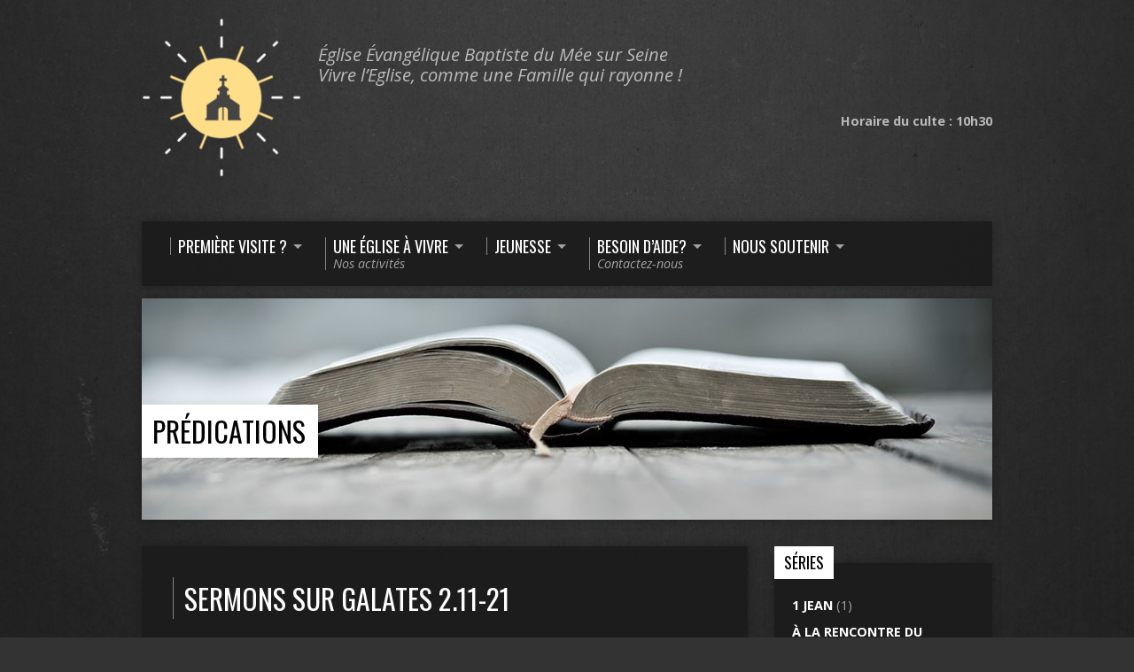

--- FILE ---
content_type: text/html; charset=UTF-8
request_url: https://www.eglise-evangelique.net/sermon-book/galates-2-11-21/
body_size: 13542
content:
<!DOCTYPE html>
<!--[if IE 8 ]><html class="ie8 no-js" lang="fr-FR"> <![endif]-->
<!--[if (gte IE 9)|!(IE)]><!--><html class="no-js" lang="fr-FR"> <!--<![endif]-->
<head>
<meta charset="UTF-8" />
<title>Multimédias Livres  Galates 2.11-21 - &Eacute;glise &Eacute;vang&eacute;lique Baptiste du M&eacute;e sur Seine</title>
<meta name="description" content="Venez découvrir une Église pour aujourd'hui : Dynamique et conviviale, centrée sur la Bible ! Messages, Découverte de la Bible, Ecoute et prière,..."/>
<link rel="pingback" href="https://www.eglise-evangelique.net/xmlrpc.php" />
<meta name='robots' content='max-image-preview:large' />
<link rel='dns-prefetch' href='//fonts.googleapis.com' />
<link rel="alternate" type="application/rss+xml" title="&Eacute;glise &Eacute;vang&eacute;lique Baptiste du M&eacute;e sur Seine &raquo; Flux" href="https://www.eglise-evangelique.net/feed/" />
<link rel="alternate" type="application/rss+xml" title="&Eacute;glise &Eacute;vang&eacute;lique Baptiste du M&eacute;e sur Seine &raquo; Flux des commentaires" href="https://www.eglise-evangelique.net/comments/feed/" />
<link rel="alternate" type="application/rss+xml" title="Flux pour &Eacute;glise &Eacute;vang&eacute;lique Baptiste du M&eacute;e sur Seine &raquo; Galates 2.11-21 Multimédias Livre" href="https://www.eglise-evangelique.net/sermon-book/galates-2-11-21/feed/" />
<script type="text/javascript">
window._wpemojiSettings = {"baseUrl":"https:\/\/s.w.org\/images\/core\/emoji\/14.0.0\/72x72\/","ext":".png","svgUrl":"https:\/\/s.w.org\/images\/core\/emoji\/14.0.0\/svg\/","svgExt":".svg","source":{"concatemoji":"https:\/\/www.eglise-evangelique.net\/wp-includes\/js\/wp-emoji-release.min.js?ver=6.1.9"}};
/*! This file is auto-generated */
!function(e,a,t){var n,r,o,i=a.createElement("canvas"),p=i.getContext&&i.getContext("2d");function s(e,t){var a=String.fromCharCode,e=(p.clearRect(0,0,i.width,i.height),p.fillText(a.apply(this,e),0,0),i.toDataURL());return p.clearRect(0,0,i.width,i.height),p.fillText(a.apply(this,t),0,0),e===i.toDataURL()}function c(e){var t=a.createElement("script");t.src=e,t.defer=t.type="text/javascript",a.getElementsByTagName("head")[0].appendChild(t)}for(o=Array("flag","emoji"),t.supports={everything:!0,everythingExceptFlag:!0},r=0;r<o.length;r++)t.supports[o[r]]=function(e){if(p&&p.fillText)switch(p.textBaseline="top",p.font="600 32px Arial",e){case"flag":return s([127987,65039,8205,9895,65039],[127987,65039,8203,9895,65039])?!1:!s([55356,56826,55356,56819],[55356,56826,8203,55356,56819])&&!s([55356,57332,56128,56423,56128,56418,56128,56421,56128,56430,56128,56423,56128,56447],[55356,57332,8203,56128,56423,8203,56128,56418,8203,56128,56421,8203,56128,56430,8203,56128,56423,8203,56128,56447]);case"emoji":return!s([129777,127995,8205,129778,127999],[129777,127995,8203,129778,127999])}return!1}(o[r]),t.supports.everything=t.supports.everything&&t.supports[o[r]],"flag"!==o[r]&&(t.supports.everythingExceptFlag=t.supports.everythingExceptFlag&&t.supports[o[r]]);t.supports.everythingExceptFlag=t.supports.everythingExceptFlag&&!t.supports.flag,t.DOMReady=!1,t.readyCallback=function(){t.DOMReady=!0},t.supports.everything||(n=function(){t.readyCallback()},a.addEventListener?(a.addEventListener("DOMContentLoaded",n,!1),e.addEventListener("load",n,!1)):(e.attachEvent("onload",n),a.attachEvent("onreadystatechange",function(){"complete"===a.readyState&&t.readyCallback()})),(e=t.source||{}).concatemoji?c(e.concatemoji):e.wpemoji&&e.twemoji&&(c(e.twemoji),c(e.wpemoji)))}(window,document,window._wpemojiSettings);
</script>
<style type="text/css">
img.wp-smiley,
img.emoji {
	display: inline !important;
	border: none !important;
	box-shadow: none !important;
	height: 1em !important;
	width: 1em !important;
	margin: 0 0.07em !important;
	vertical-align: -0.1em !important;
	background: none !important;
	padding: 0 !important;
}
</style>
	<link rel='stylesheet' id='wp-block-library-css' href='https://www.eglise-evangelique.net/wp-includes/css/dist/block-library/style.min.css?ver=6.1.9' type='text/css' media='all' />
<link rel='stylesheet' id='classic-theme-styles-css' href='https://www.eglise-evangelique.net/wp-includes/css/classic-themes.min.css?ver=1' type='text/css' media='all' />
<style id='global-styles-inline-css' type='text/css'>
body{--wp--preset--color--black: #000000;--wp--preset--color--cyan-bluish-gray: #abb8c3;--wp--preset--color--white: #ffffff;--wp--preset--color--pale-pink: #f78da7;--wp--preset--color--vivid-red: #cf2e2e;--wp--preset--color--luminous-vivid-orange: #ff6900;--wp--preset--color--luminous-vivid-amber: #fcb900;--wp--preset--color--light-green-cyan: #7bdcb5;--wp--preset--color--vivid-green-cyan: #00d084;--wp--preset--color--pale-cyan-blue: #8ed1fc;--wp--preset--color--vivid-cyan-blue: #0693e3;--wp--preset--color--vivid-purple: #9b51e0;--wp--preset--gradient--vivid-cyan-blue-to-vivid-purple: linear-gradient(135deg,rgba(6,147,227,1) 0%,rgb(155,81,224) 100%);--wp--preset--gradient--light-green-cyan-to-vivid-green-cyan: linear-gradient(135deg,rgb(122,220,180) 0%,rgb(0,208,130) 100%);--wp--preset--gradient--luminous-vivid-amber-to-luminous-vivid-orange: linear-gradient(135deg,rgba(252,185,0,1) 0%,rgba(255,105,0,1) 100%);--wp--preset--gradient--luminous-vivid-orange-to-vivid-red: linear-gradient(135deg,rgba(255,105,0,1) 0%,rgb(207,46,46) 100%);--wp--preset--gradient--very-light-gray-to-cyan-bluish-gray: linear-gradient(135deg,rgb(238,238,238) 0%,rgb(169,184,195) 100%);--wp--preset--gradient--cool-to-warm-spectrum: linear-gradient(135deg,rgb(74,234,220) 0%,rgb(151,120,209) 20%,rgb(207,42,186) 40%,rgb(238,44,130) 60%,rgb(251,105,98) 80%,rgb(254,248,76) 100%);--wp--preset--gradient--blush-light-purple: linear-gradient(135deg,rgb(255,206,236) 0%,rgb(152,150,240) 100%);--wp--preset--gradient--blush-bordeaux: linear-gradient(135deg,rgb(254,205,165) 0%,rgb(254,45,45) 50%,rgb(107,0,62) 100%);--wp--preset--gradient--luminous-dusk: linear-gradient(135deg,rgb(255,203,112) 0%,rgb(199,81,192) 50%,rgb(65,88,208) 100%);--wp--preset--gradient--pale-ocean: linear-gradient(135deg,rgb(255,245,203) 0%,rgb(182,227,212) 50%,rgb(51,167,181) 100%);--wp--preset--gradient--electric-grass: linear-gradient(135deg,rgb(202,248,128) 0%,rgb(113,206,126) 100%);--wp--preset--gradient--midnight: linear-gradient(135deg,rgb(2,3,129) 0%,rgb(40,116,252) 100%);--wp--preset--duotone--dark-grayscale: url('#wp-duotone-dark-grayscale');--wp--preset--duotone--grayscale: url('#wp-duotone-grayscale');--wp--preset--duotone--purple-yellow: url('#wp-duotone-purple-yellow');--wp--preset--duotone--blue-red: url('#wp-duotone-blue-red');--wp--preset--duotone--midnight: url('#wp-duotone-midnight');--wp--preset--duotone--magenta-yellow: url('#wp-duotone-magenta-yellow');--wp--preset--duotone--purple-green: url('#wp-duotone-purple-green');--wp--preset--duotone--blue-orange: url('#wp-duotone-blue-orange');--wp--preset--font-size--small: 13px;--wp--preset--font-size--medium: 20px;--wp--preset--font-size--large: 36px;--wp--preset--font-size--x-large: 42px;--wp--preset--spacing--20: 0.44rem;--wp--preset--spacing--30: 0.67rem;--wp--preset--spacing--40: 1rem;--wp--preset--spacing--50: 1.5rem;--wp--preset--spacing--60: 2.25rem;--wp--preset--spacing--70: 3.38rem;--wp--preset--spacing--80: 5.06rem;}:where(.is-layout-flex){gap: 0.5em;}body .is-layout-flow > .alignleft{float: left;margin-inline-start: 0;margin-inline-end: 2em;}body .is-layout-flow > .alignright{float: right;margin-inline-start: 2em;margin-inline-end: 0;}body .is-layout-flow > .aligncenter{margin-left: auto !important;margin-right: auto !important;}body .is-layout-constrained > .alignleft{float: left;margin-inline-start: 0;margin-inline-end: 2em;}body .is-layout-constrained > .alignright{float: right;margin-inline-start: 2em;margin-inline-end: 0;}body .is-layout-constrained > .aligncenter{margin-left: auto !important;margin-right: auto !important;}body .is-layout-constrained > :where(:not(.alignleft):not(.alignright):not(.alignfull)){max-width: var(--wp--style--global--content-size);margin-left: auto !important;margin-right: auto !important;}body .is-layout-constrained > .alignwide{max-width: var(--wp--style--global--wide-size);}body .is-layout-flex{display: flex;}body .is-layout-flex{flex-wrap: wrap;align-items: center;}body .is-layout-flex > *{margin: 0;}:where(.wp-block-columns.is-layout-flex){gap: 2em;}.has-black-color{color: var(--wp--preset--color--black) !important;}.has-cyan-bluish-gray-color{color: var(--wp--preset--color--cyan-bluish-gray) !important;}.has-white-color{color: var(--wp--preset--color--white) !important;}.has-pale-pink-color{color: var(--wp--preset--color--pale-pink) !important;}.has-vivid-red-color{color: var(--wp--preset--color--vivid-red) !important;}.has-luminous-vivid-orange-color{color: var(--wp--preset--color--luminous-vivid-orange) !important;}.has-luminous-vivid-amber-color{color: var(--wp--preset--color--luminous-vivid-amber) !important;}.has-light-green-cyan-color{color: var(--wp--preset--color--light-green-cyan) !important;}.has-vivid-green-cyan-color{color: var(--wp--preset--color--vivid-green-cyan) !important;}.has-pale-cyan-blue-color{color: var(--wp--preset--color--pale-cyan-blue) !important;}.has-vivid-cyan-blue-color{color: var(--wp--preset--color--vivid-cyan-blue) !important;}.has-vivid-purple-color{color: var(--wp--preset--color--vivid-purple) !important;}.has-black-background-color{background-color: var(--wp--preset--color--black) !important;}.has-cyan-bluish-gray-background-color{background-color: var(--wp--preset--color--cyan-bluish-gray) !important;}.has-white-background-color{background-color: var(--wp--preset--color--white) !important;}.has-pale-pink-background-color{background-color: var(--wp--preset--color--pale-pink) !important;}.has-vivid-red-background-color{background-color: var(--wp--preset--color--vivid-red) !important;}.has-luminous-vivid-orange-background-color{background-color: var(--wp--preset--color--luminous-vivid-orange) !important;}.has-luminous-vivid-amber-background-color{background-color: var(--wp--preset--color--luminous-vivid-amber) !important;}.has-light-green-cyan-background-color{background-color: var(--wp--preset--color--light-green-cyan) !important;}.has-vivid-green-cyan-background-color{background-color: var(--wp--preset--color--vivid-green-cyan) !important;}.has-pale-cyan-blue-background-color{background-color: var(--wp--preset--color--pale-cyan-blue) !important;}.has-vivid-cyan-blue-background-color{background-color: var(--wp--preset--color--vivid-cyan-blue) !important;}.has-vivid-purple-background-color{background-color: var(--wp--preset--color--vivid-purple) !important;}.has-black-border-color{border-color: var(--wp--preset--color--black) !important;}.has-cyan-bluish-gray-border-color{border-color: var(--wp--preset--color--cyan-bluish-gray) !important;}.has-white-border-color{border-color: var(--wp--preset--color--white) !important;}.has-pale-pink-border-color{border-color: var(--wp--preset--color--pale-pink) !important;}.has-vivid-red-border-color{border-color: var(--wp--preset--color--vivid-red) !important;}.has-luminous-vivid-orange-border-color{border-color: var(--wp--preset--color--luminous-vivid-orange) !important;}.has-luminous-vivid-amber-border-color{border-color: var(--wp--preset--color--luminous-vivid-amber) !important;}.has-light-green-cyan-border-color{border-color: var(--wp--preset--color--light-green-cyan) !important;}.has-vivid-green-cyan-border-color{border-color: var(--wp--preset--color--vivid-green-cyan) !important;}.has-pale-cyan-blue-border-color{border-color: var(--wp--preset--color--pale-cyan-blue) !important;}.has-vivid-cyan-blue-border-color{border-color: var(--wp--preset--color--vivid-cyan-blue) !important;}.has-vivid-purple-border-color{border-color: var(--wp--preset--color--vivid-purple) !important;}.has-vivid-cyan-blue-to-vivid-purple-gradient-background{background: var(--wp--preset--gradient--vivid-cyan-blue-to-vivid-purple) !important;}.has-light-green-cyan-to-vivid-green-cyan-gradient-background{background: var(--wp--preset--gradient--light-green-cyan-to-vivid-green-cyan) !important;}.has-luminous-vivid-amber-to-luminous-vivid-orange-gradient-background{background: var(--wp--preset--gradient--luminous-vivid-amber-to-luminous-vivid-orange) !important;}.has-luminous-vivid-orange-to-vivid-red-gradient-background{background: var(--wp--preset--gradient--luminous-vivid-orange-to-vivid-red) !important;}.has-very-light-gray-to-cyan-bluish-gray-gradient-background{background: var(--wp--preset--gradient--very-light-gray-to-cyan-bluish-gray) !important;}.has-cool-to-warm-spectrum-gradient-background{background: var(--wp--preset--gradient--cool-to-warm-spectrum) !important;}.has-blush-light-purple-gradient-background{background: var(--wp--preset--gradient--blush-light-purple) !important;}.has-blush-bordeaux-gradient-background{background: var(--wp--preset--gradient--blush-bordeaux) !important;}.has-luminous-dusk-gradient-background{background: var(--wp--preset--gradient--luminous-dusk) !important;}.has-pale-ocean-gradient-background{background: var(--wp--preset--gradient--pale-ocean) !important;}.has-electric-grass-gradient-background{background: var(--wp--preset--gradient--electric-grass) !important;}.has-midnight-gradient-background{background: var(--wp--preset--gradient--midnight) !important;}.has-small-font-size{font-size: var(--wp--preset--font-size--small) !important;}.has-medium-font-size{font-size: var(--wp--preset--font-size--medium) !important;}.has-large-font-size{font-size: var(--wp--preset--font-size--large) !important;}.has-x-large-font-size{font-size: var(--wp--preset--font-size--x-large) !important;}
.wp-block-navigation a:where(:not(.wp-element-button)){color: inherit;}
:where(.wp-block-columns.is-layout-flex){gap: 2em;}
.wp-block-pullquote{font-size: 1.5em;line-height: 1.6;}
</style>
<link rel='stylesheet' id='contact-form-7-css' href='https://www.eglise-evangelique.net/wp-content/plugins/contact-form-7/includes/css/styles.css?ver=5.7.1' type='text/css' media='all' />
<link rel='stylesheet' id='resurrect-google-fonts-css' href='https://fonts.googleapis.com/css?family=Oswald:400,700|Open+Sans:300,300italic,400,400italic,700,700italic' type='text/css' media='all' />
<link rel='stylesheet' id='elusive-webfont-css' href='https://www.eglise-evangelique.net/wp-content/themes/resurrect/css/elusive-webfont.css?ver=1.1' type='text/css' media='all' />
<link rel='stylesheet' id='resurrect-style-css' href='https://www.eglise-evangelique.net/wp-content/themes/resurrect/style.css?ver=1.1' type='text/css' media='all' />
<link rel='stylesheet' id='resurrect-responsive-css' href='https://www.eglise-evangelique.net/wp-content/themes/resurrect/css/responsive.css?ver=1.1' type='text/css' media='all' />
<link rel='stylesheet' id='resurrect-color-css' href='https://www.eglise-evangelique.net/wp-content/themes/resurrect/colors/dark/style.css?ver=1.1' type='text/css' media='all' />
<script type='text/javascript' src='https://www.eglise-evangelique.net/wp-includes/js/jquery/jquery.min.js?ver=3.6.1' id='jquery-core-js'></script>
<script type='text/javascript' src='https://www.eglise-evangelique.net/wp-includes/js/jquery/jquery-migrate.min.js?ver=3.3.2' id='jquery-migrate-js'></script>
<script type='text/javascript' id='ctfw-ie-unsupported-js-extra'>
/* <![CDATA[ */
var ctfw_ie_unsupported = {"default_version":"7","min_version":"5","max_version":"9","version":"7","message":"You are using an outdated version of Internet Explorer. Please upgrade your browser to use this site.","redirect_url":"http:\/\/browsehappy.com\/"};
/* ]]> */
</script>
<script type='text/javascript' src='https://www.eglise-evangelique.net/wp-content/themes/resurrect/framework/js/ie-unsupported.js?ver=1.1' id='ctfw-ie-unsupported-js'></script>
<script type='text/javascript' src='https://www.eglise-evangelique.net/wp-content/themes/resurrect/framework/js/jquery.fitvids.js?ver=1.1' id='fitvids-js'></script>
<script type='text/javascript' src='https://www.eglise-evangelique.net/wp-content/themes/resurrect/framework/js/responsive-embeds.js?ver=1.1' id='ctfw-responsive-embeds-js'></script>
<script type='text/javascript' src='https://www.eglise-evangelique.net/wp-content/themes/resurrect/js/modernizr.custom.js?ver=1.1' id='modernizr-custom-js'></script>
<script type='text/javascript' src='https://www.eglise-evangelique.net/wp-content/themes/resurrect/js/jquery.backstretch.min.js?ver=1.1' id='jquery-backstretch-js'></script>
<script type='text/javascript' src='https://www.eglise-evangelique.net/wp-content/themes/resurrect/js/superfish.min.js?ver=1.1' id='superfish-js'></script>
<script type='text/javascript' src='https://www.eglise-evangelique.net/wp-content/themes/resurrect/js/supersubs.js?ver=1.1' id='supersubs-js'></script>
<script type='text/javascript' src='https://www.eglise-evangelique.net/wp-content/themes/resurrect/js/selectnav.min.js?ver=1.1' id='selectnav-js'></script>
<script type='text/javascript' src='https://www.eglise-evangelique.net/wp-content/themes/resurrect/js/jquery_cookie.min.js?ver=1.1' id='jquery-cookie-js'></script>
<script type='text/javascript' id='resurrect-main-js-extra'>
/* <![CDATA[ */
var resurrect_main = {"site_path":"\/","home_url":"https:\/\/www.eglise-evangelique.net","is_ssl":"1","current_protocol":"https","background_image_url":"https:\/\/www.eglise-evangelique.net\/wp-content\/themes\/resurrect\/images\/backgrounds\/asphalt.jpg","background_image_fullscreen":"1","mobile_menu_label":"Menu","slider_slideshow":"1","slider_speed":"4000","comment_name_required":"1","comment_email_required":"1","comment_name_error_required":"Required","comment_email_error_required":"Required","comment_email_error_invalid":"Invalid Email","comment_url_error_invalid":"Invalid URL","comment_message_error_required":"Comment Required"};
/* ]]> */
</script>
<script type='text/javascript' src='https://www.eglise-evangelique.net/wp-content/themes/resurrect/js/main.js?ver=1.1' id='resurrect-main-js'></script>
<link rel="https://api.w.org/" href="https://www.eglise-evangelique.net/wp-json/" /><link rel="alternate" type="application/json" href="https://www.eglise-evangelique.net/wp-json/wp/v2/ctc_sermon_book/924" /><link rel="EditURI" type="application/rsd+xml" title="RSD" href="https://www.eglise-evangelique.net/xmlrpc.php?rsd" />
<link rel="wlwmanifest" type="application/wlwmanifest+xml" href="https://www.eglise-evangelique.net/wp-includes/wlwmanifest.xml" />
<meta name="generator" content="WordPress 6.1.9" />
<link rel="icon" href="data:,">
<style type="text/css">
#resurrect-logo-text {
	font-family: 'Oswald', Arial, Helvetica, sans-serif;
}

body, input, textarea, select, .sf-menu li li a, .flex-description, #cancel-comment-reply-link, .resurrect-accordion-section-title, a.resurrect-button, a.comment-reply-link, a.comment-edit-link, a.post-edit-link, .resurrect-nav-left-right a, input[type=submit] {
	font-family: 'Open Sans', Arial, Helvetica, sans-serif;
}

#resurrect-header-menu-links > li > a .ctfw-header-menu-link-title, #resurrect-footer-menu-links {
	font-family: 'Oswald', Arial, Helvetica, sans-serif;
}

#resurrect-intro-heading, .resurrect-main-title, .resurrect-entry-content h1, .resurrect-entry-content h2, .resurrect-entry-content h3, .resurrect-entry-content h4, .resurrect-entry-content h5, .resurrect-entry-content h6, .resurrect-author-box h1, .resurrect-person header h1, .resurrect-location header h1, .resurrect-entry-short h1, #reply-title, #resurrect-comments-title, .flex-title, .resurrect-caption-image-title, #resurrect-banner h1, h1.resurrect-widget-title, .resurrect-header-right-item-date {
	font-family: 'Oswald', Arial, Helvetica, sans-serif;
}


#resurrect-logo-tagline {
	left: 50px;
}
</style>
<script type="text/javascript">
if ( jQuery.cookie( 'resurrect_responsive_off' ) ) {

	// Add helper class without delay
	jQuery( 'html' ).addClass( 'resurrect-responsive-off' );

	// Disable responsive.css
	jQuery( '#resurrect-responsive-css' ).remove();

} else {

	// Add helper class without delay
	jQuery( 'html' ).addClass( 'resurrect-responsive-on' );

	// Add viewport meta to head -- IMMEDIATELY, not on ready()
	jQuery( 'head' ).append(' <meta name="viewport" content="width=device-width, initial-scale=1">' );

}
</script>
<style type="text/css">.recentcomments a{display:inline !important;padding:0 !important;margin:0 !important;}</style><style type="text/css" id="custom-background-css">
body.custom-background { background-image: url("https://www.eglise-evangelique.net/wp-content/themes/resurrect/images/backgrounds/asphalt.jpg"); background-position: left top; background-size: auto; background-repeat: no-repeat; background-attachment: fixed; }
</style>
	
<!-- Google Tag Manager -->
<script>(function(w,d,s,l,i){w[l]=w[l]||[];w[l].push({'gtm.start':
new Date().getTime(),event:'gtm.js'});var f=d.getElementsByTagName(s)[0],
j=d.createElement(s),dl=l!='dataLayer'?'&l='+l:'';j.async=true;j.src=
'https://www.googletagmanager.com/gtm.js?id='+i+dl;f.parentNode.insertBefore(j,f);
})(window,document,'script','dataLayer','GTM-PZN5PB');</script>
<!-- End Google Tag Manager -->
</head>

<body class="archive tax-ctc_sermon_book term-galates-2-11-21 term-924 custom-background resurrect-no-logo resurrect-background-image-fullscreen resurrect-background-image-file-asphalt">

<!-- Google Code for Consultation calendrier permanence Conversion Page
In your html page, add the snippet and call
goog_report_conversion when someone clicks on the
chosen link or button. -->
<script type="text/javascript">
  /* <![CDATA[ */
  goog_snippet_vars = function() {
    var w = window;
    w.google_conversion_id = 873311828;
    w.google_conversion_label = "KMz4CKWI-GoQ1Ny2oAM";
    w.google_remarketing_only = false;
  }
  // DO NOT CHANGE THE CODE BELOW.
  goog_report_conversion = function(url) {
    goog_snippet_vars();
    window.google_conversion_format = "3";
    var opt = new Object();
    opt.onload_callback = function() {
    if (typeof(url) != 'undefined') {
      window.location = url;
    }
  }
  var conv_handler = window['google_trackConversion'];
  if (typeof(conv_handler) == 'function') {
    conv_handler(opt);
  }
}
/* ]]> */
</script>
<script type="text/javascript"
  src="//www.googleadservices.com/pagead/conversion_async.js">
</script>


<div id="resurrect-container">
			
	<div id="resurrect-middle">
	
		<div id="resurrect-middle-content" class="resurrect-clearfix">
		
			<header id="resurrect-header" class="resurrect-header-text-light">

				<div id="resurrect-header-inner">
					
					<div id="resurrect-header-content">
				
						<div id="resurrect-logo">	
						
							<div id="resurrect-logo-content">
							
								
									
									<div id="resurrect-logo-image">

										<a href="https://www.eglise-evangelique.net/">

											<img src="http://www.eglise-evangelique.net/wp-content/uploads/2020/04/Logo-Header.png" alt="&Eacute;glise &Eacute;vang&eacute;lique Baptiste du M&eacute;e sur Seine" id="resurrect-logo-regular">

											<div id="resurrect-logo-tagline" class="resurrect-tagline">
										&Eacute;glise &Eacute;vang&eacute;lique Baptiste du M&eacute;e sur Seine<br />
										Vivre l&rsquo;Eglise, comme une Famille qui rayonne !<br>
<br>
<span class="resurrect-header-custom-content">



</span>

									</div>
										</a>

									</div>

																									<div id="resurrect-logo-tagline" class="resurrect-tagline">
																			</div>
																

							</div>
							
						</div>

						<div id="resurrect-header-right">

							<div id="resurrect-header-right-inner">
								<div id="resurrect-header-right-content">
					<div id="resurrect-top-menu">
					
											
					</div>

										
	<div id="resurrect-header-custom-content">
		<p><strong>Horaire du culte : 10h30</strong></p>
	</div>


								</div>

							</div>

						</div>

					</div>
					
				</div>
				
				<nav id="resurrect-header-menu" class="resurrect-clearfix">

					<ul id="resurrect-header-menu-links" class="sf-menu"><li id="menu-item-9194" class="menu-item menu-item-type-custom menu-item-object-custom menu-item-has-children menu-item-9194 ctfw-header-menu-link-no-description"><a href="#"><div class="ctfw-header-menu-link-inner"><div class="ctfw-header-menu-link-title">Première visite ?</div></div></a>
<ul class="sub-menu">
	<li id="menu-item-9193" class="menu-item menu-item-type-post_type menu-item-object-page menu-item-9193"><a href="https://www.eglise-evangelique.net/presentation-de-leglise/">Présentation de l’Église</a></li>
	<li id="menu-item-7565" class="menu-item menu-item-type-post_type menu-item-object-ctc_location menu-item-7565"><a href="https://www.eglise-evangelique.net/locations/notre-emplacement/">Nous rejoindre</a></li>
</ul>
</li>
<li id="menu-item-1160" class="menu-item menu-item-type-custom menu-item-object-custom menu-item-has-children menu-item-1160"><a href="#"><div class="ctfw-header-menu-link-inner"><div class="ctfw-header-menu-link-title">Une Église à vivre</div><div class="ctfw-header-menu-link-description">Nos activités</div></div></a>
<ul class="sub-menu">
	<li id="menu-item-1069" class="menu-item menu-item-type-post_type menu-item-object-page menu-item-1069"><a href="https://www.eglise-evangelique.net/les-dimanches/">Les dimanches à l’Église</a></li>
	<li id="menu-item-7721" class="menu-item menu-item-type-post_type menu-item-object-page menu-item-7721"><a href="https://www.eglise-evangelique.net/groupes-de-maisons/">Groupes de maisons</a></li>
</ul>
</li>
<li id="menu-item-8573" class="menu-item menu-item-type-custom menu-item-object-custom menu-item-has-children menu-item-8573 ctfw-header-menu-link-no-description"><a href="http://www.eglise-evangelique.net/jeunesse"><div class="ctfw-header-menu-link-inner"><div class="ctfw-header-menu-link-title">Jeunesse</div></div></a>
<ul class="sub-menu">
	<li id="menu-item-8582" class="menu-item menu-item-type-post_type menu-item-object-page menu-item-8582"><a href="https://www.eglise-evangelique.net/dimanchematin/">Lumikids</a></li>
	<li id="menu-item-8568" class="menu-item menu-item-type-post_type menu-item-object-page menu-item-8568"><a href="https://www.eglise-evangelique.net/oxyjeunes-2/">Oxy’Jeunes</a></li>
	<li id="menu-item-8933" class="menu-item menu-item-type-post_type menu-item-object-page menu-item-8933"><a href="https://www.eglise-evangelique.net/mouvjeunes/">Mouv’Jeunes</a></li>
</ul>
</li>
<li id="menu-item-1070" class="menu-item menu-item-type-custom menu-item-object-custom menu-item-has-children menu-item-1070"><a href="#"><div class="ctfw-header-menu-link-inner"><div class="ctfw-header-menu-link-title">Besoin d&rsquo;aide?</div><div class="ctfw-header-menu-link-description">Contactez-nous</div></div></a>
<ul class="sub-menu">
	<li id="menu-item-1072" class="menu-item menu-item-type-post_type menu-item-object-page menu-item-1072"><a href="https://www.eglise-evangelique.net/notre-equipe/">Notre équipe</a></li>
	<li id="menu-item-1071" class="menu-item menu-item-type-post_type menu-item-object-page menu-item-1071"><a href="https://www.eglise-evangelique.net/contact/">Contact</a></li>
	<li id="menu-item-7778" class="menu-item menu-item-type-post_type menu-item-object-page menu-item-7778"><a href="https://www.eglise-evangelique.net/decouvrir-la-bible/">Découvrir la Bible</a></li>
	<li id="menu-item-1256" class="menu-item menu-item-type-post_type menu-item-object-page menu-item-1256"><a href="https://www.eglise-evangelique.net/liens-utiles/">Liens utiles</a></li>
</ul>
</li>
<li id="menu-item-9082" class="menu-item menu-item-type-custom menu-item-object-custom menu-item-has-children menu-item-9082 ctfw-header-menu-link-no-description"><a href="#"><div class="ctfw-header-menu-link-inner"><div class="ctfw-header-menu-link-title">Nous soutenir</div></div></a>
<ul class="sub-menu">
	<li id="menu-item-9078" class="menu-item menu-item-type-post_type menu-item-object-page menu-item-9078"><a href="https://www.eglise-evangelique.net/nous-aider/">Nous soutenir ?</a></li>
	<li id="menu-item-9079" class="menu-item menu-item-type-post_type menu-item-object-page menu-item-9079"><a href="https://www.eglise-evangelique.net/vie-du-projet/">3 années de chantier&#8230;</a></li>
</ul>
</li>
</ul>					
				</nav>

				

	<div id="resurrect-banner">

		<img width="960" height="250" src="https://www.eglise-evangelique.net/wp-content/uploads/2013/06/bible2-banner-960x250-960x250.jpg" class="attachment-resurrect-banner size-resurrect-banner wp-post-image" alt="bible-sermon" decoding="async" loading="lazy" srcset="https://www.eglise-evangelique.net/wp-content/uploads/2013/06/bible2-banner-960x250.jpg 960w, https://www.eglise-evangelique.net/wp-content/uploads/2013/06/bible2-banner-960x250-300x78.jpg 300w" sizes="(max-width: 960px) 100vw, 960px" />
		
			<h1>
				<a href="https://www.eglise-evangelique.net/sermon-archive/" title="Prédications">
					Prédications				</a>
			</h1>


					
		
	</div>

						
			</header>
<!-- Google Tag Manager (noscript) -->
<noscript><iframe src="https://www.googletagmanager.com/ns.html?id=GTM-PZN5PB"
height="0" width="0" style="display:none;visibility:hidden"></iframe></noscript>
<!-- End Google Tag Manager (noscript) -->

<div id="resurrect-content" class="resurrect-has-sidebar">

	<div id="resurrect-content-inner">

		
		<div class="resurrect-content-block resurrect-content-block-close resurrect-clearfix">
			
			
	
	<h1 class="resurrect-main-title">Sermons sur Galates 2.11-21</h1>

	<div class="resurrect-entry-content">
			</div>


			

	
		
	<article id="post-10677" class="resurrect-entry-short resurrect-sermon-short post-10677 ctc_sermon type-ctc_sermon status-publish has-post-thumbnail hentry ctc_sermon_topic-jesus-christ ctc_sermon_topic-unite-en-christ ctc_sermon_book-galates-2-11-21 ctc_sermon_speaker-etienne-ploquet ctfw-has-image">

		
<header class="resurrect-entry-header resurrect-clearfix">

			<div class="resurrect-entry-image">
			<a href="https://www.eglise-evangelique.net/sermons/lunion-en-christ/" title="L&rsquo;union en Christ"><img width="400" height="400" src="https://www.eglise-evangelique.net/wp-content/uploads/2024/08/2024-08-25-400-x-400-px-400x400.png" class="resurrect-image wp-post-image" alt="" decoding="async" srcset="https://www.eglise-evangelique.net/wp-content/uploads/2024/08/2024-08-25-400-x-400-px.png 400w, https://www.eglise-evangelique.net/wp-content/uploads/2024/08/2024-08-25-400-x-400-px-300x300.png 300w, https://www.eglise-evangelique.net/wp-content/uploads/2024/08/2024-08-25-400-x-400-px-150x150.png 150w, https://www.eglise-evangelique.net/wp-content/uploads/2024/08/2024-08-25-400-x-400-px-100x100.png 100w" sizes="(max-width: 400px) 100vw, 400px" /></a>		</div>
	
	<div class="resurrect-entry-title-meta">

					<h1 class="resurrect-entry-title">
				<a href="https://www.eglise-evangelique.net/sermons/lunion-en-christ/" title="L&rsquo;union en Christ">L&rsquo;union en Christ</a>			</h1>
		
		<ul class="resurrect-entry-meta">

			<li class="resurrect-entry-date resurrect-content-icon">
				<span class="el-icon-calendar"></span>
				<time datetime="2024-08-25T12:20:00+00:00">25 août 2024</time>
			</li>

							<li class="resurrect-entry-byline resurrect-sermon-speaker resurrect-content-icon">
					<span class="el-icon-mic"></span>
					<a href="https://www.eglise-evangelique.net/sermon-speaker/etienne-ploquet/" rel="tag">Etienne Ploquet</a>				</li>
			
							<li class="resurrect-entry-category resurrect-sermon-topic resurrect-content-icon">
					<span class="el-icon-folder-open"></span>
					<a href="https://www.eglise-evangelique.net/sermon-topic/jesus-christ/" rel="tag">Jésus-Christ</a>, <a href="https://www.eglise-evangelique.net/sermon-topic/unite-en-christ/" rel="tag">Unité en Christ</a>				</li>
			
							<li class="resurrect-entry-category resurrect-sermon-book resurrect-content-icon">
					<span class="el-icon-book"></span>
					<a href="https://www.eglise-evangelique.net/sermon-book/galates-2-11-21/" rel="tag">Galates 2.11-21</a>				</li>
			
			
		</ul>

	</div>

</header>

		
		<div id="resurrect-sermon-full-audio-player">
					</div>
		
<footer class="resurrect-entry-footer resurrect-clearfix">

		<ul class="resurrect-entry-footer-item resurrect-list-buttons">

		<li>
				<a href="https://www.eglise-evangelique.net/sermons/lunion-en-christ/?player=video">
					<span class="resurrect-button-icon el-icon-video"></span>
					Watch				</a>
			</li>			
	</ul>

	
</footer>
	</article>


	

		</div>

		
		
	

		
	</div>

</div>


	<div id="resurrect-sidebar-right" role="complementary">

		
		<aside id="ctfw-categories-3" class="resurrect-widget resurrect-sidebar-widget widget_ctfw-categories"><h1 class="resurrect-widget-title">Séries</h1>	<ul>	
			<li class="cat-item cat-item-520"><a href="https://www.eglise-evangelique.net/sermon-series/1-jean/">1 Jean</a> (1)
</li>
	<li class="cat-item cat-item-777"><a href="https://www.eglise-evangelique.net/sermon-series/a-la-rencontre-du-sauveur/">À la rencontre du Sauveur !</a> (21)
</li>
	<li class="cat-item cat-item-808"><a href="https://www.eglise-evangelique.net/sermon-series/batir-ensemble/">Bâtir ensemble</a> (9)
</li>
	<li class="cat-item cat-item-955"><a href="https://www.eglise-evangelique.net/sermon-series/christ-notre-force/">Christ, notre force</a> (9)
</li>
	<li class="cat-item cat-item-971"><a href="https://www.eglise-evangelique.net/sermon-series/confiant-dans-le-dieu-de-lhistoire/">Confiant dans le Dieu de l&#039;histoire</a> (3)
</li>
	<li class="cat-item cat-item-715"><a href="https://www.eglise-evangelique.net/sermon-series/dieu-moi/">Dieu &amp; moi ?</a> (5)
</li>
	<li class="cat-item cat-item-986"><a href="https://www.eglise-evangelique.net/sermon-series/fondamental/">Fondamental</a> (8)
</li>
	<li class="cat-item cat-item-1008"><a href="https://www.eglise-evangelique.net/sermon-series/insoumis/">Insoumis</a> (2)
</li>
	<li class="cat-item cat-item-702"><a href="https://www.eglise-evangelique.net/sermon-series/notre-esperance/">Jésus, notre espérance !</a> (2)
</li>
	<li class="cat-item cat-item-764"><a href="https://www.eglise-evangelique.net/sermon-series/journee-mission/">Journée Mission</a> (1)
</li>
	<li class="cat-item cat-item-761"><a href="https://www.eglise-evangelique.net/sermon-series/leglise-aujourdhui/">L&#039;Église, aujourd&#039;hui !</a> (6)
</li>
	<li class="cat-item cat-item-887"><a href="https://www.eglise-evangelique.net/sermon-series/lexode-en-marche-vers-notre-heritage/">L&#039;Exode &#8211; En marche vers notre héritage !</a> (12)
</li>
	<li class="cat-item cat-item-885"><a href="https://www.eglise-evangelique.net/sermon-series/les-5-solas-de-la-foi/">Les 5 Solas de la Foi</a> (5)
</li>
	<li class="cat-item cat-item-687"><a href="https://www.eglise-evangelique.net/sermon-series/mobilises/">Mobilisés !</a> (3)
</li>
	<li class="cat-item cat-item-945"><a href="https://www.eglise-evangelique.net/sermon-series/quand-lespoir-renait-au-milieu-du-chaos/">Quand l&#039;espoir renaît au milieu du chaos</a> (4)
</li>
	<li class="cat-item cat-item-737"><a href="https://www.eglise-evangelique.net/sermon-series/vivre-comme-jesus/">vivre pour Jésus vivre comme Jésus !</a> (5)
</li>
	</ul>
	</aside><aside id="ctfw-sermons-3" class="resurrect-widget resurrect-sidebar-widget widget_ctfw-sermons"><h1 class="resurrect-widget-title">Prédications récentes</h1>
	<article class="resurrect-widget-entry resurrect-sermons-widget-entry resurrect-clearfix resurrect-widget-entry-first post-11009 ctc_sermon type-ctc_sermon status-publish has-post-thumbnail hentry ctc_sermon_topic-paix ctc_sermon_topic-piete ctc_sermon_topic-priere ctc_sermon_topic-sagesse ctc_sermon_book-1-rois-3-5-14 ctc_sermon_series-insoumis ctc_sermon_speaker-jeremie-deglon ctfw-has-image">
		
		<header class="resurrect-clearfix">

							<div class="resurrect-widget-entry-thumb">
					<a href="https://www.eglise-evangelique.net/sermons/sagesse-de-salomon-et-prosperite-du-peuple/" title="Sagesse de Salomon et prospérité du peuple"><img width="100" height="100" src="https://www.eglise-evangelique.net/wp-content/uploads/2026/01/2026-01-04-2-100x100.png" class="resurrect-image wp-post-image" alt="" decoding="async" loading="lazy" srcset="https://www.eglise-evangelique.net/wp-content/uploads/2026/01/2026-01-04-2-100x100.png 100w, https://www.eglise-evangelique.net/wp-content/uploads/2026/01/2026-01-04-2-300x300.png 300w, https://www.eglise-evangelique.net/wp-content/uploads/2026/01/2026-01-04-2-150x150.png 150w, https://www.eglise-evangelique.net/wp-content/uploads/2026/01/2026-01-04-2.png 400w" sizes="(max-width: 100px) 100vw, 100px" /></a>
				</div>
			
			<h1 class="resurrect-widget-entry-title"><a href="https://www.eglise-evangelique.net/sermons/sagesse-de-salomon-et-prosperite-du-peuple/" title="Sagesse de Salomon et prospérité du peuple">Sagesse de Salomon et prospérité du peuple</a></h1>

			<ul class="resurrect-widget-entry-meta resurrect-clearfix">

									<li class="resurrect-widget-entry-date resurrect-sermons-widget-entry-date">
						<time datetime="2026-01-18T12:30:00+00:00">Yesterday</time>
					</li>
				
				
				
				
				
				
					<li class="resurrect-widget-entry-icons resurrect-sermons-widget-entry-icons">

						<ul class="resurrect-list-icons">

							
															<li><a href="https://www.eglise-evangelique.net/sermons/sagesse-de-salomon-et-prosperite-du-peuple/?player=video" class="el-icon-video" title="Watch Video"></a></li>
														
														
							
						</ul>

					</li>

				
			</ul>

		</header>

				
	</article>


	<article class="resurrect-widget-entry resurrect-sermons-widget-entry resurrect-clearfix post-11005 ctc_sermon type-ctc_sermon status-publish has-post-thumbnail hentry ctc_sermon_topic-exemple-de-jesus-christ ctc_sermon_topic-paix ctc_sermon_topic-souffrance ctc_sermon_book-matthieu-14-1-33 ctc_sermon_speaker-thierry-argaud ctfw-has-image">
		
		<header class="resurrect-clearfix">

							<div class="resurrect-widget-entry-thumb">
					<a href="https://www.eglise-evangelique.net/sermons/vivre-pour-christ-malgre-la-souffrance/" title="Vivre pour Christ malgré la souffrance"><img width="100" height="100" src="https://www.eglise-evangelique.net/wp-content/uploads/2026/01/2025-01-11-400-x-400-px-100x100.png" class="resurrect-image wp-post-image" alt="" decoding="async" loading="lazy" srcset="https://www.eglise-evangelique.net/wp-content/uploads/2026/01/2025-01-11-400-x-400-px-100x100.png 100w, https://www.eglise-evangelique.net/wp-content/uploads/2026/01/2025-01-11-400-x-400-px-300x300.png 300w, https://www.eglise-evangelique.net/wp-content/uploads/2026/01/2025-01-11-400-x-400-px-150x150.png 150w, https://www.eglise-evangelique.net/wp-content/uploads/2026/01/2025-01-11-400-x-400-px.png 400w" sizes="(max-width: 100px) 100vw, 100px" /></a>
				</div>
			
			<h1 class="resurrect-widget-entry-title"><a href="https://www.eglise-evangelique.net/sermons/vivre-pour-christ-malgre-la-souffrance/" title="Vivre pour Christ malgré la souffrance">Vivre pour Christ malgré la souffrance</a></h1>

			<ul class="resurrect-widget-entry-meta resurrect-clearfix">

									<li class="resurrect-widget-entry-date resurrect-sermons-widget-entry-date">
						<time datetime="2026-01-11T12:30:00+00:00">11 janvier 2026</time>
					</li>
				
				
				
				
				
				
					<li class="resurrect-widget-entry-icons resurrect-sermons-widget-entry-icons">

						<ul class="resurrect-list-icons">

							
															<li><a href="https://www.eglise-evangelique.net/sermons/vivre-pour-christ-malgre-la-souffrance/?player=video" class="el-icon-video" title="Watch Video"></a></li>
														
														
							
						</ul>

					</li>

				
			</ul>

		</header>

				
	</article>


	<article class="resurrect-widget-entry resurrect-sermons-widget-entry resurrect-clearfix post-11001 ctc_sermon type-ctc_sermon status-publish has-post-thumbnail hentry ctc_sermon_topic-exemple-de-jesus-christ ctc_sermon_topic-roi ctc_sermon_topic-transmission ctc_sermon_book-1-rois-1-2 ctc_sermon_series-insoumis ctc_sermon_speaker-jeremie-deglon ctfw-has-image">
		
		<header class="resurrect-clearfix">

							<div class="resurrect-widget-entry-thumb">
					<a href="https://www.eglise-evangelique.net/sermons/tractation-a-la-cour-et-le-nouveau-roi-salomon/" title="Tractation à la cour et le nouveau roi Salomon"><img width="100" height="100" src="https://www.eglise-evangelique.net/wp-content/uploads/2026/01/2026-01-04-2-100x100.png" class="resurrect-image wp-post-image" alt="" decoding="async" loading="lazy" srcset="https://www.eglise-evangelique.net/wp-content/uploads/2026/01/2026-01-04-2-100x100.png 100w, https://www.eglise-evangelique.net/wp-content/uploads/2026/01/2026-01-04-2-300x300.png 300w, https://www.eglise-evangelique.net/wp-content/uploads/2026/01/2026-01-04-2-150x150.png 150w, https://www.eglise-evangelique.net/wp-content/uploads/2026/01/2026-01-04-2.png 400w" sizes="(max-width: 100px) 100vw, 100px" /></a>
				</div>
			
			<h1 class="resurrect-widget-entry-title"><a href="https://www.eglise-evangelique.net/sermons/tractation-a-la-cour-et-le-nouveau-roi-salomon/" title="Tractation à la cour et le nouveau roi Salomon">Tractation à la cour et le nouveau roi Salomon</a></h1>

			<ul class="resurrect-widget-entry-meta resurrect-clearfix">

									<li class="resurrect-widget-entry-date resurrect-sermons-widget-entry-date">
						<time datetime="2026-01-04T12:30:00+00:00">4 janvier 2026</time>
					</li>
				
				
				
				
				
				
					<li class="resurrect-widget-entry-icons resurrect-sermons-widget-entry-icons">

						<ul class="resurrect-list-icons">

							
															<li><a href="https://www.eglise-evangelique.net/sermons/tractation-a-la-cour-et-le-nouveau-roi-salomon/?player=video" class="el-icon-video" title="Watch Video"></a></li>
														
														
							
						</ul>

					</li>

				
			</ul>

		</header>

				
	</article>

</aside><aside id="ctfw-categories-7" class="resurrect-widget resurrect-sidebar-widget widget_ctfw-categories"><h1 class="resurrect-widget-title">Recherche par textes bibliques</h1>	<form>
		<input type="hidden" name="taxonomy" value="ctc_sermon_book">
		<select  name='resurrect-dropdown-taxonomy_id-41384' id='resurrect-dropdown-taxonomy_id-41384' class='resurrect-dropdown-taxonomy-redirect'>
	<option value='-1'>Select One</option>
	<option class="level-0" value="922">1 Corinthiens 12.1-31&nbsp;&nbsp;(1)</option>
	<option class="level-0" value="875">1 Corinthiens 15.1-15&nbsp;&nbsp;(1)</option>
	<option class="level-0" value="850">1 Jean 1.1-2.2&nbsp;&nbsp;(1)</option>
	<option class="level-0" value="277">1 Jean 4.7-11&nbsp;&nbsp;(1)</option>
	<option class="level-0" value="709">1 Jean 5.13-21&nbsp;&nbsp;(1)</option>
	<option class="level-0" value="509">1 Pierre 1.3-5&nbsp;&nbsp;(1)</option>
	<option class="level-0" value="601">1 Pierre 4.7-11&nbsp;&nbsp;(2)</option>
	<option class="level-0" value="1007">1 Rois 1-2&nbsp;&nbsp;(1)</option>
	<option class="level-0" value="1010">1 Rois 3-5.14&nbsp;&nbsp;(1)</option>
	<option class="level-0" value="490">1 Samuel 17&nbsp;&nbsp;(1)</option>
	<option class="level-0" value="1001">1 Samuel 25&nbsp;&nbsp;(1)</option>
	<option class="level-0" value="904">1 Timothée 2.5-7&nbsp;&nbsp;(1)</option>
	<option class="level-0" value="842">1 Timothée 3.1-13&nbsp;&nbsp;(1)</option>
	<option class="level-0" value="906">2 Chroniques 25.1-15&nbsp;&nbsp;(1)</option>
	<option class="level-0" value="869">2 Corinthiens 4.16-18&nbsp;&nbsp;(1)</option>
	<option class="level-0" value="724">2 Pierre 3.8-14&nbsp;&nbsp;(1)</option>
	<option class="level-0" value="983">2 Rois 4&nbsp;&nbsp;(1)</option>
	<option class="level-0" value="843">2 Rois 5&nbsp;&nbsp;(1)</option>
	<option class="level-0" value="868">2 Samuel 11-12&nbsp;&nbsp;(1)</option>
	<option class="level-0" value="912">2 Samuel 6.1-15&nbsp;&nbsp;(1)</option>
	<option class="level-0" value="696">2 Timothée 1.8-14&nbsp;&nbsp;(1)</option>
	<option class="level-0" value="526">2 Timothée 2.1-13&nbsp;&nbsp;(1)</option>
	<option class="level-0" value="884">2 Timothée 3.14-17&nbsp;&nbsp;(1)</option>
	<option class="level-0" value="866">2 Timothée 4.1-8&nbsp;&nbsp;(1)</option>
	<option class="level-0" value="381">2 Timothée 4.9-22&nbsp;&nbsp;(1)</option>
	<option class="level-0" value="763">3 Jean 1.1-3&nbsp;&nbsp;(1)</option>
	<option class="level-0" value="670">Actes 1.1-11&nbsp;&nbsp;(3)</option>
	<option class="level-0" value="849">Actes 18&nbsp;&nbsp;(1)</option>
	<option class="level-0" value="852">Actes 19.1-9&nbsp;&nbsp;(1)</option>
	<option class="level-0" value="786">Actes 2.36-47&nbsp;&nbsp;(1)</option>
	<option class="level-0" value="112">Actes 2.42-47&nbsp;&nbsp;(1)</option>
	<option class="level-0" value="690">Actes 4.32-5.11&nbsp;&nbsp;(1)</option>
	<option class="level-0" value="836">Actes 6.1-7&nbsp;&nbsp;(1)</option>
	<option class="level-0" value="694">Colossiens 1.1-8&nbsp;&nbsp;(1)</option>
	<option class="level-0" value="957">Colossiens 1.15-2.3&nbsp;&nbsp;(1)</option>
	<option class="level-0" value="946">Colossiens 1.9-14&nbsp;&nbsp;(2)</option>
	<option class="level-0" value="964">Colossiens 2.16-23&nbsp;&nbsp;(1)</option>
	<option class="level-0" value="958">Colossiens 2.4-15&nbsp;&nbsp;(1)</option>
	<option class="level-0" value="965">Colossiens 3.1-17&nbsp;&nbsp;(1)</option>
	<option class="level-0" value="873">Colossiens 3.16&nbsp;&nbsp;(1)</option>
	<option class="level-0" value="966">Colossiens 3.18-4.1&nbsp;&nbsp;(1)</option>
	<option class="level-0" value="683">Colossiens 4.2-6&nbsp;&nbsp;(2)</option>
	<option class="level-0" value="967">Colossiens 4.7-18&nbsp;&nbsp;(1)</option>
	<option class="level-0" value="916">Ecclésiaste 3.1-15&nbsp;&nbsp;(1)</option>
	<option class="level-0" value="428">Ephésiens 1.1-14&nbsp;&nbsp;(1)</option>
	<option class="level-0" value="179">Ephésiens 2.1-10&nbsp;&nbsp;(1)</option>
	<option class="level-0" value="760">Ephésiens 2.19-22&nbsp;&nbsp;(1)</option>
	<option class="level-0" value="766">Ephésiens 6.10-20&nbsp;&nbsp;(1)</option>
	<option class="level-0" value="732">Esaïe 53.1-12&nbsp;&nbsp;(2)</option>
	<option class="level-0" value="870">Esaïe 6&nbsp;&nbsp;(1)</option>
	<option class="level-0" value="700">Esaïe 8-17-9.7&nbsp;&nbsp;(1)</option>
	<option class="level-0" value="886">Exode 1 et 2&nbsp;&nbsp;(1)</option>
	<option class="level-0" value="847">Exode 12&nbsp;&nbsp;(1)</option>
	<option class="level-0" value="893">Exode 12-13&nbsp;&nbsp;(1)</option>
	<option class="level-0" value="896">Exode 14-15&nbsp;&nbsp;(1)</option>
	<option class="level-0" value="897">Exode 15.22-17.7&nbsp;&nbsp;(1)</option>
	<option class="level-0" value="898">Exode 17.8-18&nbsp;&nbsp;(1)</option>
	<option class="level-0" value="899">Exode 19-23&nbsp;&nbsp;(1)</option>
	<option class="level-0" value="902">Exode 24&nbsp;&nbsp;(1)</option>
	<option class="level-0" value="905">Exode 28-30&nbsp;&nbsp;(1)</option>
	<option class="level-0" value="888">Exode 3-6&nbsp;&nbsp;(1)</option>
	<option class="level-0" value="935">Exode 34.6-7&nbsp;&nbsp;(1)</option>
	<option class="level-0" value="890">Exode 7-11&nbsp;&nbsp;(1)</option>
	<option class="level-0" value="924">Galates 2.11-21&nbsp;&nbsp;(1)</option>
	<option class="level-0" value="895">Galates 3.1-14&nbsp;&nbsp;(1)</option>
	<option class="level-0" value="914">Galates 4.4-7&nbsp;&nbsp;(1)</option>
	<option class="level-0" value="853">Genèse 1&nbsp;&nbsp;(1)</option>
	<option class="level-0" value="718">Genèse 1.26-28&nbsp;&nbsp;(1)</option>
	<option class="level-0" value="533">Genèse 22&nbsp;&nbsp;(1)</option>
	<option class="level-0" value="979">Genèse 24&nbsp;&nbsp;(1)</option>
	<option class="level-0" value="719">Genèse 3&nbsp;&nbsp;(2)</option>
	<option class="level-0" value="970">Genèse 37&nbsp;&nbsp;(1)</option>
	<option class="level-0" value="975">Genèse 39-41&nbsp;&nbsp;(1)</option>
	<option class="level-0" value="976">Genèse 42-50&nbsp;&nbsp;(1)</option>
	<option class="level-0" value="881">Hébreux 1 et 2&nbsp;&nbsp;(1)</option>
	<option class="level-0" value="909">Hébreux 10.19-25&nbsp;&nbsp;(1)</option>
	<option class="level-0" value="931">Hébreux 11.29-40&nbsp;&nbsp;(1)</option>
	<option class="level-0" value="978">Hébreux 4.1-10&nbsp;&nbsp;(1)</option>
	<option class="level-0" value="911">Hébreux 5.11-14&nbsp;&nbsp;(1)</option>
	<option class="level-0" value="838">Jan 4.1-42&nbsp;&nbsp;(1)</option>
	<option class="level-0" value="864">Jean 1&nbsp;&nbsp;(1)</option>
	<option class="level-0" value="936">Jean 10.11-18&nbsp;&nbsp;(1)</option>
	<option class="level-0" value="429">Jean 11.1-44&nbsp;&nbsp;(1)</option>
	<option class="level-0" value="926">Jean 18.33-40&nbsp;&nbsp;(1)</option>
	<option class="level-0" value="927">Jean 19.11-16&nbsp;&nbsp;(1)</option>
	<option class="level-0" value="389">Jean 2.1-11&nbsp;&nbsp;(1)</option>
	<option class="level-0" value="848">Jean 20&nbsp;&nbsp;(1)</option>
	<option class="level-0" value="796">Jean 20.19-31&nbsp;&nbsp;(1)</option>
	<option class="level-0" value="859">Jean 21.1-19&nbsp;&nbsp;(1)</option>
	<option class="level-0" value="839">Jean 4.1-42&nbsp;&nbsp;(2)</option>
	<option class="level-0" value="405">Jean 4.43-54&nbsp;&nbsp;(2)</option>
	<option class="level-0" value="984">Jean 6.22-58&nbsp;&nbsp;(1)</option>
	<option class="level-0" value="938">Jean 7.37-39&nbsp;&nbsp;(1)</option>
	<option class="level-0" value="862">Jérémie 31&nbsp;&nbsp;(1)</option>
	<option class="level-0" value="877">Josué 10.1-15&nbsp;&nbsp;(1)</option>
	<option class="level-0" value="953">Lamentations 3.19-25&nbsp;&nbsp;(1)</option>
	<option class="level-0" value="879">Luc 1&nbsp;&nbsp;(1)</option>
	<option class="level-0" value="775">Luc 1.1-4&nbsp;&nbsp;(1)</option>
	<option class="level-0" value="950">Luc 1.26-38&nbsp;&nbsp;(1)</option>
	<option class="level-0" value="779">Luc 1.39-80&nbsp;&nbsp;(1)</option>
	<option class="level-0" value="778">Luc 1.5-38&nbsp;&nbsp;(1)</option>
	<option class="level-0" value="805">Luc 10.25-37&nbsp;&nbsp;(1)</option>
	<option class="level-0" value="993">Luc 12.13-21&nbsp;&nbsp;(1)</option>
	<option class="level-0" value="876">Luc 14.25-35&nbsp;&nbsp;(1)</option>
	<option class="level-0" value="115">Luc 15.11-32&nbsp;&nbsp;(1)</option>
	<option class="level-0" value="915">Luc 18.9-19.10&nbsp;&nbsp;(1)</option>
	<option class="level-0" value="780">Luc 2.1-20&nbsp;&nbsp;(2)</option>
	<option class="level-0" value="882">Luc 2.21-35&nbsp;&nbsp;(1)</option>
	<option class="level-0" value="560">Luc 2.8-13&nbsp;&nbsp;(1)</option>
	<option class="level-0" value="969">Luc 24.13-35&nbsp;&nbsp;(1)</option>
	<option class="level-0" value="781">Luc 3.1-22&nbsp;&nbsp;(1)</option>
	<option class="level-0" value="894">Luc 3.23-4.13&nbsp;&nbsp;(1)</option>
	<option class="level-0" value="784">Luc 4.31-44&nbsp;&nbsp;(1)</option>
	<option class="level-0" value="792">Luc 5.27-39&nbsp;&nbsp;(1)</option>
	<option class="level-0" value="788">Luc 6.1-11&nbsp;&nbsp;(1)</option>
	<option class="level-0" value="793">Luc 6.12-16&nbsp;&nbsp;(1)</option>
	<option class="level-0" value="977">Luc 6.17-26&nbsp;&nbsp;(1)</option>
	<option class="level-0" value="959">Luc 6.17, 20-26&nbsp;&nbsp;(1)</option>
	<option class="level-0" value="795">Luc 6.20-26&nbsp;&nbsp;(1)</option>
	<option class="level-0" value="799">Luc 6.27-36&nbsp;&nbsp;(1)</option>
	<option class="level-0" value="800">Luc 6.37-45&nbsp;&nbsp;(1)</option>
	<option class="level-0" value="673">Luc 6.46-49&nbsp;&nbsp;(1)</option>
	<option class="level-0" value="801">Luc 7.1-17&nbsp;&nbsp;(1)</option>
	<option class="level-0" value="802">Luc 7.18-35&nbsp;&nbsp;(1)</option>
	<option class="level-0" value="156">Luc 7.36-50&nbsp;&nbsp;(2)</option>
	<option class="level-0" value="803">Luc 8.1-21&nbsp;&nbsp;(1)</option>
	<option class="level-0" value="664">Luc 8.22-25&nbsp;&nbsp;(1)</option>
	<option class="level-0" value="94">Luc 8.26-39&nbsp;&nbsp;(1)</option>
	<option class="level-0" value="666">Luc 8.40-56&nbsp;&nbsp;(2)</option>
	<option class="level-0" value="995">Luc 9.10-17&nbsp;&nbsp;(1)</option>
	<option class="level-0" value="998">Malachie 1.1-5&nbsp;&nbsp;(1)</option>
	<option class="level-0" value="1006">Malachie 1.6-2.9&nbsp;&nbsp;(1)</option>
	<option class="level-0" value="835">Malachie 2.17-3.5&nbsp;&nbsp;(1)</option>
	<option class="level-0" value="752">Marc 1.14-20&nbsp;&nbsp;(2)</option>
	<option class="level-0" value="889">Marc 10.32-45&nbsp;&nbsp;(1)</option>
	<option class="level-0" value="880">Marc 10.32-53&nbsp;&nbsp;(1)</option>
	<option class="level-0" value="923">Marc 12.13-37&nbsp;&nbsp;(1)</option>
	<option class="level-0" value="810">Marc 2.13-3.6&nbsp;&nbsp;(1)</option>
	<option class="level-0" value="846">Marc 4&nbsp;&nbsp;(1)</option>
	<option class="level-0" value="269">Marc 4.35-41&nbsp;&nbsp;(1)</option>
	<option class="level-0" value="855">Marc 5.1-19&nbsp;&nbsp;(1)</option>
	<option class="level-0" value="860">Marc 5.21-43&nbsp;&nbsp;(1)</option>
	<option class="level-0" value="933">Matthieu 13.24-30, 37-43&nbsp;&nbsp;(1)</option>
	<option class="level-0" value="1009">Matthieu 14.1-33&nbsp;&nbsp;(1)</option>
	<option class="level-0" value="772">Matthieu 18.15-22&nbsp;&nbsp;(1)</option>
	<option class="level-0" value="1003">Matthieu 25.14-30&nbsp;&nbsp;(1)</option>
	<option class="level-0" value="107">Matthieu 28.16-20&nbsp;&nbsp;(1)</option>
	<option class="level-0" value="962">Matthieu 4.1-11&nbsp;&nbsp;(1)</option>
	<option class="level-0" value="960">Matthieu 6.5-15&nbsp;&nbsp;(1)</option>
	<option class="level-0" value="956">Matthieu 6.9-13&nbsp;&nbsp;(1)</option>
	<option class="level-0" value="807">Néhémie 1.1-11&nbsp;&nbsp;(1)</option>
	<option class="level-0" value="841">Néhémie 10&nbsp;&nbsp;(1)</option>
	<option class="level-0" value="809">Néhémie 2.1-8&nbsp;&nbsp;(1)</option>
	<option class="level-0" value="816">Néhémie 2.9-20&nbsp;&nbsp;(1)</option>
	<option class="level-0" value="818">Néhémie 3&nbsp;&nbsp;(2)</option>
	<option class="level-0" value="819">Néhémie 4&nbsp;&nbsp;(1)</option>
	<option class="level-0" value="820">Néhémie 5&nbsp;&nbsp;(1)</option>
	<option class="level-0" value="831">Néhémie 6&nbsp;&nbsp;(1)</option>
	<option class="level-0" value="840">Néhémie 8&nbsp;&nbsp;(1)</option>
	<option class="level-0" value="891">Nombres 33&nbsp;&nbsp;(1)</option>
	<option class="level-0" value="804">Philémon&nbsp;&nbsp;(2)</option>
	<option class="level-0" value="785">Philippiens 1&nbsp;&nbsp;(1)</option>
	<option class="level-0" value="604">Philippiens 1.1-11&nbsp;&nbsp;(2)</option>
	<option class="level-0" value="740">Philippiens 1.12-18&nbsp;&nbsp;(2)</option>
	<option class="level-0" value="918">Philippiens 1.19-26&nbsp;&nbsp;(1)</option>
	<option class="level-0" value="744">Philippiens 1.27-2.4&nbsp;&nbsp;(1)</option>
	<option class="level-0" value="611">Philippiens 2.12-18&nbsp;&nbsp;(1)</option>
	<option class="level-0" value="919">Philippiens 2.5-11&nbsp;&nbsp;(1)</option>
	<option class="level-0" value="707">Philippiens 3.12-16&nbsp;&nbsp;(1)</option>
	<option class="level-0" value="921">Philippiens 3.12-4.9&nbsp;&nbsp;(1)</option>
	<option class="level-0" value="748">Proverbes 2&nbsp;&nbsp;(1)</option>
	<option class="level-0" value="985">Psaume 102&nbsp;&nbsp;(1)</option>
	<option class="level-0" value="201">Psaume 13&nbsp;&nbsp;(1)</option>
	<option class="level-0" value="782">Psaume 131&nbsp;&nbsp;(1)</option>
	<option class="level-0" value="930">Psaume 139&nbsp;&nbsp;(1)</option>
	<option class="level-0" value="872">Psaume 19&nbsp;&nbsp;(1)</option>
	<option class="level-0" value="720">Psaume 23&nbsp;&nbsp;(2)</option>
	<option class="level-0" value="903">Psaume 30&nbsp;&nbsp;(1)</option>
	<option class="level-0" value="865">Psaume 34&nbsp;&nbsp;(1)</option>
	<option class="level-0" value="913">Psaume 36.1-8&nbsp;&nbsp;(1)</option>
	<option class="level-0" value="982">Psaume 42&nbsp;&nbsp;(1)</option>
	<option class="level-0" value="925">Psaume 43&nbsp;&nbsp;(1)</option>
	<option class="level-0" value="863">Psaume 6&nbsp;&nbsp;(1)</option>
	<option class="level-0" value="552">Psaume 77&nbsp;&nbsp;(1)</option>
	<option class="level-0" value="749">Psaume 78.1-8&nbsp;&nbsp;(3)</option>
	<option class="level-0" value="917">Psaume 90&nbsp;&nbsp;(1)</option>
	<option class="level-0" value="987">Romains 1.1-17&nbsp;&nbsp;(1)</option>
	<option class="level-0" value="988">Romains 1.18-3.20&nbsp;&nbsp;(1)</option>
	<option class="level-0" value="910">Romains 11.33-36&nbsp;&nbsp;(1)</option>
	<option class="level-0" value="994">Romains 12.1-21&nbsp;&nbsp;(1)</option>
	<option class="level-0" value="996">Romains 13.1-15.13&nbsp;&nbsp;(1)</option>
	<option class="level-0" value="997">Romains 15.14-16.27&nbsp;&nbsp;(1)</option>
	<option class="level-0" value="989">Romains 3.21-5.21&nbsp;&nbsp;(1)</option>
	<option class="level-0" value="844">Romains 3.23-24&nbsp;&nbsp;(1)</option>
	<option class="level-0" value="990">Romains 6.1-8.39&nbsp;&nbsp;(1)</option>
	<option class="level-0" value="901">Romains 6.3-4&nbsp;&nbsp;(1)</option>
	<option class="level-0" value="797">Romains 8.9-23&nbsp;&nbsp;(1)</option>
	<option class="level-0" value="991">Romains 9.1-11.36&nbsp;&nbsp;(1)</option>
	<option class="level-0" value="944">Ruth 1&nbsp;&nbsp;(1)</option>
	<option class="level-0" value="948">Ruth 2&nbsp;&nbsp;(1)</option>
	<option class="level-0" value="951">Ruth 3&nbsp;&nbsp;(1)</option>
	<option class="level-0" value="954">Ruth 4&nbsp;&nbsp;(1)</option>
	<option class="level-0" value="900">Tite 3.3-8&nbsp;&nbsp;(1)</option>
</select>
	</form>
	</aside><aside id="ctfw-categories-1" class="resurrect-widget resurrect-sidebar-widget widget_ctfw-categories"><h1 class="resurrect-widget-title">Recherche par sujets</h1>	<form>
		<input type="hidden" name="taxonomy" value="ctc_sermon_topic">
		<select  name='resurrect-dropdown-taxonomy_id-28593' id='resurrect-dropdown-taxonomy_id-28593' class='resurrect-dropdown-taxonomy-redirect'>
	<option value='-1'>Select One</option>
	<option class="level-0" value="814">Action de Dieu&nbsp;&nbsp;(4)</option>
	<option class="level-0" value="815">Action des hommes&nbsp;&nbsp;(1)</option>
	<option class="level-0" value="174">Adoration&nbsp;&nbsp;(1)</option>
	<option class="level-0" value="746">Aimer à l&rsquo;image de Christ&nbsp;&nbsp;(1)</option>
	<option class="level-0" value="798">Aimer ses ennemis&nbsp;&nbsp;(1)</option>
	<option class="level-0" value="335">Alliance&nbsp;&nbsp;(1)</option>
	<option class="level-0" value="39">Amour&nbsp;&nbsp;(1)</option>
	<option class="level-0" value="196">Amour de Dieu&nbsp;&nbsp;(9)</option>
	<option class="level-0" value="768">Amour les uns pour les autres&nbsp;&nbsp;(5)</option>
	<option class="level-0" value="465">Annoncer&nbsp;&nbsp;(1)</option>
	<option class="level-0" value="992">Argent&nbsp;&nbsp;(1)</option>
	<option class="level-0" value="973">Ascension&nbsp;&nbsp;(1)</option>
	<option class="level-0" value="928">Attribut de Dieu&nbsp;&nbsp;(1)</option>
	<option class="level-0" value="949">Avent&nbsp;&nbsp;(1)</option>
	<option class="level-0" value="273">Bénédiction&nbsp;&nbsp;(1)</option>
	<option class="level-0" value="791">Bienveillance&nbsp;&nbsp;(3)</option>
	<option class="level-0" value="217">Bonheur&nbsp;&nbsp;(2)</option>
	<option class="level-0" value="952">Bonté de Dieu&nbsp;&nbsp;(1)</option>
	<option class="level-0" value="751">Célébrer Dieu&nbsp;&nbsp;(1)</option>
	<option class="level-0" value="942">Chaos&nbsp;&nbsp;(4)</option>
	<option class="level-0" value="250">Choix&nbsp;&nbsp;(3)</option>
	<option class="level-0" value="40">Christ&nbsp;&nbsp;(9)</option>
	<option class="level-0" value="370">Chute&nbsp;&nbsp;(1)</option>
	<option class="level-0" value="34">Coeur&nbsp;&nbsp;(1)</option>
	<option class="level-0" value="192">Communion fraternelle&nbsp;&nbsp;(3)</option>
	<option class="level-0" value="410">Compassion&nbsp;&nbsp;(1)</option>
	<option class="level-0" value="574">Confiance en Dieu&nbsp;&nbsp;(12)</option>
	<option class="level-0" value="813">Conflits&nbsp;&nbsp;(2)</option>
	<option class="level-0" value="411">Connaissance&nbsp;&nbsp;(3)</option>
	<option class="level-0" value="373">Consécration&nbsp;&nbsp;(1)</option>
	<option class="level-0" value="281">Conversion&nbsp;&nbsp;(4)</option>
	<option class="level-0" value="1000">Conviction&nbsp;&nbsp;(1)</option>
	<option class="level-0" value="572">Couple&nbsp;&nbsp;(1)</option>
	<option class="level-0" value="267">Courage&nbsp;&nbsp;(1)</option>
	<option class="level-0" value="706">Course&nbsp;&nbsp;(1)</option>
	<option class="level-0" value="641">Crainte&nbsp;&nbsp;(2)</option>
	<option class="level-0" value="1005">Crainte de Dieu&nbsp;&nbsp;(1)</option>
	<option class="level-0" value="37">Création&nbsp;&nbsp;(1)</option>
	<option class="level-0" value="716">Créé à son image&nbsp;&nbsp;(2)</option>
	<option class="level-0" value="828">Croissance de l&rsquo;Eglise&nbsp;&nbsp;(1)</option>
	<option class="level-0" value="402">Croissance spirituelle&nbsp;&nbsp;(1)</option>
	<option class="level-0" value="334">Croix&nbsp;&nbsp;(1)</option>
	<option class="level-0" value="489">Découragement&nbsp;&nbsp;(3)</option>
	<option class="level-0" value="774">Découverte du Sauveur&nbsp;&nbsp;(1)</option>
	<option class="level-0" value="91">Démons&nbsp;&nbsp;(1)</option>
	<option class="level-0" value="665">Dépendance de Dieu&nbsp;&nbsp;(3)</option>
	<option class="level-0" value="837">Diacres&nbsp;&nbsp;(2)</option>
	<option class="level-0" value="711">Dieu sait tout !&nbsp;&nbsp;(1)</option>
	<option class="level-0" value="105">Disciple&nbsp;&nbsp;(6)</option>
	<option class="level-0" value="103">Discipline&nbsp;&nbsp;(1)</option>
	<option class="level-0" value="770">Discipline d&rsquo;Église&nbsp;&nbsp;(1)</option>
	<option class="level-0" value="85">Doctrine Pratique&nbsp;&nbsp;(1)</option>
	<option class="level-0" value="477">écoute&nbsp;&nbsp;(1)</option>
	<option class="level-0" value="827">Eglise&nbsp;&nbsp;(1)</option>
	<option class="level-0" value="758">Eglise locale&nbsp;&nbsp;(4)</option>
	<option class="level-0" value="735">Eglise passionnée !&nbsp;&nbsp;(1)</option>
	<option class="level-0" value="68">Election&nbsp;&nbsp;(1)</option>
	<option class="level-0" value="968">Encouragement&nbsp;&nbsp;(1)</option>
	<option class="level-0" value="129">Engagements&nbsp;&nbsp;(2)</option>
	<option class="level-0" value="688">Enseignement&nbsp;&nbsp;(1)</option>
	<option class="level-0" value="382">Equipe&nbsp;&nbsp;(1)</option>
	<option class="level-0" value="145">Espérance&nbsp;&nbsp;(5)</option>
	<option class="level-0" value="325">Espoir&nbsp;&nbsp;(7)</option>
	<option class="level-0" value="54">Evangélisation&nbsp;&nbsp;(3)</option>
	<option class="level-0" value="350">Evangile&nbsp;&nbsp;(4)</option>
	<option class="level-0" value="570">Exemple de Jésus-Christ&nbsp;&nbsp;(8)</option>
	<option class="level-0" value="771">Exhortation les uns les autres&nbsp;&nbsp;(1)</option>
	<option class="level-0" value="806">Face à nos défis&nbsp;&nbsp;(1)</option>
	<option class="level-0" value="856">Face à nos peurs&nbsp;&nbsp;(2)</option>
	<option class="level-0" value="794">Faiblesses&nbsp;&nbsp;(2)</option>
	<option class="level-0" value="456">Famille&nbsp;&nbsp;(4)</option>
	<option class="level-0" value="44">Fidélité&nbsp;&nbsp;(2)</option>
	<option class="level-0" value="149">Fidélité à Dieu&nbsp;&nbsp;(1)</option>
	<option class="level-0" value="146">Fidélité de Dieu&nbsp;&nbsp;(3)</option>
	<option class="level-0" value="124">Foi&nbsp;&nbsp;(8)</option>
	<option class="level-0" value="383">Forces&nbsp;&nbsp;(9)</option>
	<option class="level-0" value="395">Fruit&nbsp;&nbsp;(1)</option>
	<option class="level-0" value="821">Gestion conflits&nbsp;&nbsp;(1)</option>
	<option class="level-0" value="175">Gloire de Dieu&nbsp;&nbsp;(2)</option>
	<option class="level-0" value="88">Grâce&nbsp;&nbsp;(5)</option>
	<option class="level-0" value="89">Grâce de Dieu&nbsp;&nbsp;(3)</option>
	<option class="level-0" value="296">Héritage&nbsp;&nbsp;(1)</option>
	<option class="level-0" value="1004">Honneur&nbsp;&nbsp;(1)</option>
	<option class="level-0" value="617">Honte&nbsp;&nbsp;(1)</option>
	<option class="level-0" value="769">Hospitalité&nbsp;&nbsp;(1)</option>
	<option class="level-0" value="731">Humanité de Christ&nbsp;&nbsp;(1)</option>
	<option class="level-0" value="503">Humilité&nbsp;&nbsp;(1)</option>
	<option class="level-0" value="668">Identité en Jésus&nbsp;&nbsp;(9)</option>
	<option class="level-0" value="717">Image de Dieu&nbsp;&nbsp;(1)</option>
	<option class="level-0" value="155">Influences&nbsp;&nbsp;(1)</option>
	<option class="level-0" value="830">Jésus-Christ&nbsp;&nbsp;(10)</option>
	<option class="level-0" value="829">Jeunesse&nbsp;&nbsp;(1)</option>
	<option class="level-0" value="193">Joie&nbsp;&nbsp;(3)</option>
	<option class="level-0" value="689">Justice de Dieu&nbsp;&nbsp;(5)</option>
	<option class="level-0" value="597">Justification&nbsp;&nbsp;(1)</option>
	<option class="level-0" value="812">Leadership&nbsp;&nbsp;(1)</option>
	<option class="level-0" value="172">Liberté&nbsp;&nbsp;(2)</option>
	<option class="level-0" value="188">Liberté chrétienne&nbsp;&nbsp;(2)</option>
	<option class="level-0" value="832">Louer Dieu&nbsp;&nbsp;(1)</option>
	<option class="level-0" value="240">Lumière&nbsp;&nbsp;(1)</option>
	<option class="level-0" value="224">Maladie&nbsp;&nbsp;(1)</option>
	<option class="level-0" value="496">Marche avec Dieu&nbsp;&nbsp;(1)</option>
	<option class="level-0" value="824">Mariage&nbsp;&nbsp;(1)</option>
	<option class="level-0" value="555">Maturité&nbsp;&nbsp;(2)</option>
	<option class="level-0" value="834">Méditer&nbsp;&nbsp;(1)</option>
	<option class="level-0" value="399">Ministère Saint-Esprit&nbsp;&nbsp;(1)</option>
	<option class="level-0" value="232">Mission&nbsp;&nbsp;(6)</option>
	<option class="level-0" value="178">Mort&nbsp;&nbsp;(2)</option>
	<option class="level-0" value="140">Noël&nbsp;&nbsp;(3)</option>
	<option class="level-0" value="723">nouvelle terre&nbsp;&nbsp;(1)</option>
	<option class="level-0" value="95">Obéissance&nbsp;&nbsp;(1)</option>
	<option class="level-0" value="414">Paix&nbsp;&nbsp;(7)</option>
	<option class="level-0" value="63">Pâques&nbsp;&nbsp;(1)</option>
	<option class="level-0" value="932">Parabole&nbsp;&nbsp;(3)</option>
	<option class="level-0" value="258">Pardon&nbsp;&nbsp;(4)</option>
	<option class="level-0" value="344">Parole de Dieu&nbsp;&nbsp;(3)</option>
	<option class="level-0" value="228">Patience&nbsp;&nbsp;(3)</option>
	<option class="level-0" value="117">Péché&nbsp;&nbsp;(3)</option>
	<option class="level-0" value="362">Persécution&nbsp;&nbsp;(3)</option>
	<option class="level-0" value="184">Persévérance&nbsp;&nbsp;(6)</option>
	<option class="level-0" value="487">Piège&nbsp;&nbsp;(1)</option>
	<option class="level-0" value="1011">Piété&nbsp;&nbsp;(1)</option>
	<option class="level-0" value="123">Plainte&nbsp;&nbsp;(1)</option>
	<option class="level-0" value="738">Plus fort que les circonstances&nbsp;&nbsp;(1)</option>
	<option class="level-0" value="739">Plus fort que les détracteurs&nbsp;&nbsp;(1)</option>
	<option class="level-0" value="929">Présence de Dieu&nbsp;&nbsp;(1)</option>
	<option class="level-0" value="47">Prière&nbsp;&nbsp;(7)</option>
	<option class="level-0" value="743">Progrès de l&rsquo;Evangile&nbsp;&nbsp;(1)</option>
	<option class="level-0" value="480">Promesses de Dieu&nbsp;&nbsp;(3)</option>
	<option class="level-0" value="963">Protection&nbsp;&nbsp;(1)</option>
	<option class="level-0" value="424">Puissance de Dieu&nbsp;&nbsp;(8)</option>
	<option class="level-0" value="750">Raconter Dieu&nbsp;&nbsp;(1)</option>
	<option class="level-0" value="59">Reconnaissance&nbsp;&nbsp;(3)</option>
	<option class="level-0" value="537">Rédemption&nbsp;&nbsp;(1)</option>
	<option class="level-0" value="729">Rejet&nbsp;&nbsp;(2)</option>
	<option class="level-0" value="434">Relation avec Dieu&nbsp;&nbsp;(1)</option>
	<option class="level-0" value="110">Relation dans l&rsquo;Eglise&nbsp;&nbsp;(1)</option>
	<option class="level-0" value="229">Relations&nbsp;&nbsp;(1)</option>
	<option class="level-0" value="581">Relations dans l&rsquo;Église&nbsp;&nbsp;(1)</option>
	<option class="level-0" value="562">Rencontre&nbsp;&nbsp;(1)</option>
	<option class="level-0" value="947">Repas&nbsp;&nbsp;(2)</option>
	<option class="level-0" value="257">Repentance&nbsp;&nbsp;(2)</option>
	<option class="level-0" value="789">Repos&nbsp;&nbsp;(2)</option>
	<option class="level-0" value="62">Résurrection&nbsp;&nbsp;(4)</option>
	<option class="level-0" value="230">Retour de Christ&nbsp;&nbsp;(1)</option>
	<option class="level-0" value="226">Richesse&nbsp;&nbsp;(1)</option>
	<option class="level-0" value="981">Roi&nbsp;&nbsp;(2)</option>
	<option class="level-0" value="629">Royaume de Dieu&nbsp;&nbsp;(1)</option>
	<option class="level-0" value="538">Royauté de Jésus&nbsp;&nbsp;(3)</option>
	<option class="level-0" value="941">Ruth&nbsp;&nbsp;(3)</option>
	<option class="level-0" value="790">Sabbat&nbsp;&nbsp;(1)</option>
	<option class="level-0" value="144">Sagesse&nbsp;&nbsp;(2)</option>
	<option class="level-0" value="249">Saint Esprit&nbsp;&nbsp;(5)</option>
	<option class="level-0" value="516">Sainteté&nbsp;&nbsp;(1)</option>
	<option class="level-0" value="710">Sainteté de Dieu&nbsp;&nbsp;(2)</option>
	<option class="level-0" value="189">Salut&nbsp;&nbsp;(5)</option>
	<option class="level-0" value="35">Sanctification&nbsp;&nbsp;(1)</option>
	<option class="level-0" value="704">Sauveur&nbsp;&nbsp;(2)</option>
	<option class="level-0" value="833">Se rappeler&nbsp;&nbsp;(1)</option>
	<option class="level-0" value="686">Se souvenir&nbsp;&nbsp;(1)</option>
	<option class="level-0" value="548">Service&nbsp;&nbsp;(4)</option>
	<option class="level-0" value="937">Soif de Jésus&nbsp;&nbsp;(2)</option>
	<option class="level-0" value="72">Souffrance&nbsp;&nbsp;(6)</option>
	<option class="level-0" value="671">Souveraineté de Dieu&nbsp;&nbsp;(6)</option>
	<option class="level-0" value="99">Témoignage&nbsp;&nbsp;(2)</option>
	<option class="level-0" value="759">Temple de Dieu&nbsp;&nbsp;(2)</option>
	<option class="level-0" value="346">Temps difficiles&nbsp;&nbsp;(1)</option>
	<option class="level-0" value="74">Tentation&nbsp;&nbsp;(1)</option>
	<option class="level-0" value="306">Transmission&nbsp;&nbsp;(4)</option>
	<option class="level-0" value="87">Travail&nbsp;&nbsp;(1)</option>
	<option class="level-0" value="699">Travail en équipe&nbsp;&nbsp;(3)</option>
	<option class="level-0" value="247">Trésor&nbsp;&nbsp;(1)</option>
	<option class="level-0" value="721">Triomphe de Dieu&nbsp;&nbsp;(1)</option>
	<option class="level-0" value="120">Unité&nbsp;&nbsp;(2)</option>
	<option class="level-0" value="745">Unité dans l&rsquo;Eglise&nbsp;&nbsp;(3)</option>
	<option class="level-0" value="298">Unité en Christ&nbsp;&nbsp;(1)</option>
	<option class="level-0" value="999">Vengeance&nbsp;&nbsp;(1)</option>
	<option class="level-0" value="730">Victoire de Christ&nbsp;&nbsp;(2)</option>
	<option class="level-0" value="239">Vie&nbsp;&nbsp;(1)</option>
	<option class="level-0" value="56">Vie Chrétienne&nbsp;&nbsp;(19)</option>
	<option class="level-0" value="108">Vie Eternelle&nbsp;&nbsp;(2)</option>
	<option class="level-0" value="135">Volonté de Dieu&nbsp;&nbsp;(1)</option>
</select>
	</form>
	</aside><aside id="ctfw-categories-4" class="resurrect-widget resurrect-sidebar-widget widget_ctfw-categories"><h1 class="resurrect-widget-title">Recherche par prédicateurs</h1>	<form>
		<input type="hidden" name="taxonomy" value="ctc_sermon_speaker">
		<select  name='resurrect-dropdown-taxonomy_id-13394' id='resurrect-dropdown-taxonomy_id-13394' class='resurrect-dropdown-taxonomy-redirect'>
	<option value='-1'>Select One</option>
	<option class="level-0" value="851">Alain Jean-Théodore&nbsp;&nbsp;(19)</option>
	<option class="level-0" value="934">Claude-Henri Gobat&nbsp;&nbsp;(1)</option>
	<option class="level-0" value="663">Clément Bourrel&nbsp;&nbsp;(24)</option>
	<option class="level-0" value="822">Colin Cachard&nbsp;&nbsp;(1)</option>
	<option class="level-0" value="61">David Dixon&nbsp;&nbsp;(7)</option>
	<option class="level-0" value="845">Davidson JEAN-REJOUIS&nbsp;&nbsp;(3)</option>
	<option class="level-0" value="787">Doug Livie&nbsp;&nbsp;(8)</option>
	<option class="level-0" value="972">Eléazar Zerbo&nbsp;&nbsp;(2)</option>
	<option class="level-0" value="854">Etienne Ploquet&nbsp;&nbsp;(4)</option>
	<option class="level-0" value="883">Franck Georges&nbsp;&nbsp;(2)</option>
	<option class="level-0" value="669">Franck Segonne&nbsp;&nbsp;(3)</option>
	<option class="level-0" value="817">Gordon Margery&nbsp;&nbsp;(13)</option>
	<option class="level-0" value="861">Harry Cooksey&nbsp;&nbsp;(2)</option>
	<option class="level-0" value="50">Jean-Claude Durand&nbsp;&nbsp;(3)</option>
	<option class="level-0" value="23">Jérémie Déglon&nbsp;&nbsp;(76)</option>
	<option class="level-0" value="114">Joël Chiron&nbsp;&nbsp;(1)</option>
	<option class="level-0" value="871">John Glass&nbsp;&nbsp;(1)</option>
	<option class="level-0" value="867">Jonathan Lormier&nbsp;&nbsp;(2)</option>
	<option class="level-0" value="874">Kevin Stauffer&nbsp;&nbsp;(1)</option>
	<option class="level-0" value="580">Lyès Chalah&nbsp;&nbsp;(1)</option>
	<option class="level-0" value="892">Manu Renard&nbsp;&nbsp;(1)</option>
	<option class="level-0" value="878">Matthieu Caron&nbsp;&nbsp;(2)</option>
	<option class="level-0" value="907">Nicolas Robin&nbsp;&nbsp;(1)</option>
	<option class="level-0" value="940">Philip MOORE&nbsp;&nbsp;(1)</option>
	<option class="level-0" value="234">Philippe Mayhew&nbsp;&nbsp;(2)</option>
	<option class="level-0" value="1002">Pierre Kipfel&nbsp;&nbsp;(1)</option>
	<option class="level-0" value="974">Roland Paré&nbsp;&nbsp;(2)</option>
	<option class="level-0" value="939">Ruben Andria&nbsp;&nbsp;(1)</option>
	<option class="level-0" value="811">Sükrü BOYACIOGLU&nbsp;&nbsp;(2)</option>
	<option class="level-0" value="332">Sylvain Felden&nbsp;&nbsp;(3)</option>
	<option class="level-0" value="65">Thierry Argaud&nbsp;&nbsp;(37)</option>
	<option class="level-0" value="48">Valdo Déglon&nbsp;&nbsp;(8)</option>
	<option class="level-0" value="742">Vincent Bourrel&nbsp;&nbsp;(2)</option>
	<option class="level-0" value="961">Yvon Leray&nbsp;&nbsp;(2)</option>
</select>
	</form>
	</aside>
		
	</div>



		</div>
	
	</div>
	
	<!-- Middle End -->
	
	<!-- Footer Start -->
	
	<footer id="resurrect-footer">
	
		<div id="resurrect-footer-inner">
			
			<div id="resurrect-footer-content" class="resurrect-clearfix">

				<div id="resurrect-footer-responsive-toggle">

					<a id="resurrect-footer-full-site" href="#">
						Voir le site complet					</a>

					<a id="resurrect-footer-mobile-site" href="#">
						Voir le site mobile					</a>

				</div>

				<div id="resurrect-footer-left" class="resurrect-clearfix">
				
									
											<div id="resurrect-footer-social-icons">
							<ul class="resurrect-list-icons">
	<li><a href="https://www.facebook.com/EgliseEvangeliqueBaptisteLeMeeSurSeine" class="el-icon-facebook" title="Facebook" target="_blank"></a></li>
	<li><a href="https://www.youtube.com/channel/UC3FZf-xz_7_SBpDFRs5Z-6w" class="el-icon-youtube" title="YouTube" target="_blank"></a></li>
	<li><a href="https://www.instagram.com/egliselemee/?hl=fr" class="el-icon-instagram" title="Instagram" target="_blank"></a></li>
</ul>						</div>
										
				</div>			
				
				<div id="resurrect-footer-right">
				
					
						<ul id="resurrect-footer-contact">
						
														<li><span id="resurrect-footer-icon-address" class="el-icon-map-marker"></span> <span id="resurrect-footer-address"><a href="https://www.google.com/maps/@48.542501,2.628334,16z?hl=fr_FR">6, Allée Jean-Baptiste Carpeaux 77350 Le Mée-sur-Seine (Accès par le parking du parc Fenez)</a></span></li>
														
														<li><span id="resurrect-footer-icon-phone" class="el-icon-phone-alt"></span> <span id="resurrect-footer-phone">01.64.09.41.42</span></li>
							
						</ul>
						
									
											<div id="resurrect-notice">
							© 2026 &Eacute;glise &Eacute;vang&eacute;lique Baptiste du M&eacute;e sur Seine. <br />
						</div>
										
				</div>
			
			</div>
			
		</div>
		
	</footer>

	<!-- Footer End -->

</div>

<!-- Container End -->
	
<script type='text/javascript' src='https://www.eglise-evangelique.net/wp-content/plugins/contact-form-7/includes/swv/js/index.js?ver=5.7.1' id='swv-js'></script>
<script type='text/javascript' id='contact-form-7-js-extra'>
/* <![CDATA[ */
var wpcf7 = {"api":{"root":"https:\/\/www.eglise-evangelique.net\/wp-json\/","namespace":"contact-form-7\/v1"}};
/* ]]> */
</script>
<script type='text/javascript' src='https://www.eglise-evangelique.net/wp-content/plugins/contact-form-7/includes/js/index.js?ver=5.7.1' id='contact-form-7-js'></script>
<script type='text/javascript' src='https://www.eglise-evangelique.net/wp-includes/js/hoverIntent.min.js?ver=1.10.2' id='hoverIntent-js'></script>
	
</body>
</html>